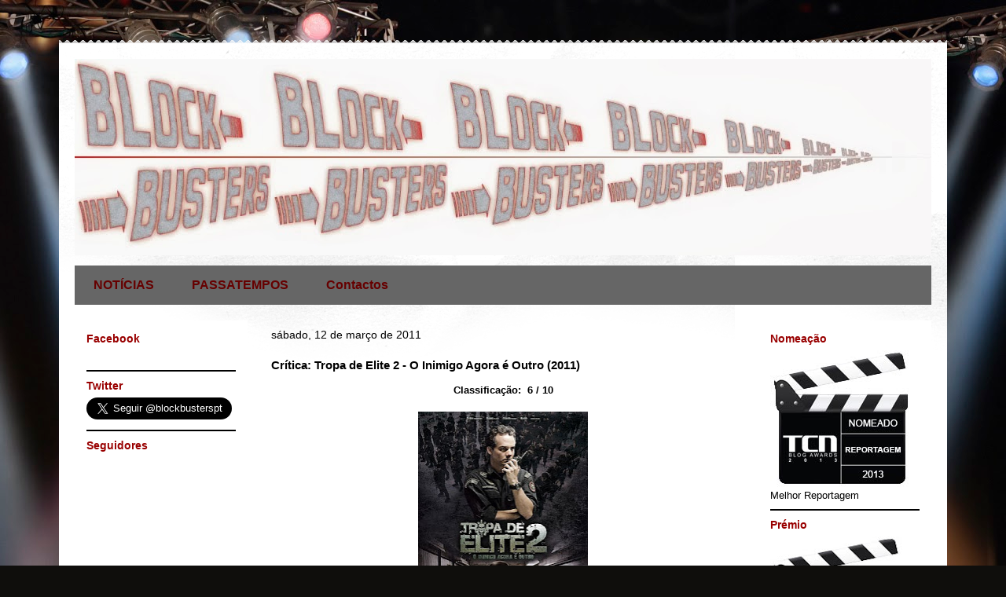

--- FILE ---
content_type: text/html; charset=UTF-8
request_url: http://blockbusters-pt.blogspot.com/2011/03/critica-tropa-de-elite-2-o-inimigo.html
body_size: 14646
content:
<!DOCTYPE html>
<html class='v2' dir='ltr' lang='pt-PT'>
<head>
<link href='https://www.blogger.com/static/v1/widgets/335934321-css_bundle_v2.css' rel='stylesheet' type='text/css'/>
<meta content='width=1100' name='viewport'/>
<meta content='text/html; charset=UTF-8' http-equiv='Content-Type'/>
<meta content='blogger' name='generator'/>
<link href='http://blockbusters-pt.blogspot.com/favicon.ico' rel='icon' type='image/x-icon'/>
<link href='http://blockbusters-pt.blogspot.com/2011/03/critica-tropa-de-elite-2-o-inimigo.html' rel='canonical'/>
<link rel="alternate" type="application/atom+xml" title="BLOCKBUSTERS - Atom" href="http://blockbusters-pt.blogspot.com/feeds/posts/default" />
<link rel="alternate" type="application/rss+xml" title="BLOCKBUSTERS - RSS" href="http://blockbusters-pt.blogspot.com/feeds/posts/default?alt=rss" />
<link rel="service.post" type="application/atom+xml" title="BLOCKBUSTERS - Atom" href="https://www.blogger.com/feeds/7333332162902420229/posts/default" />

<link rel="alternate" type="application/atom+xml" title="BLOCKBUSTERS - Atom" href="http://blockbusters-pt.blogspot.com/feeds/3573191069599037836/comments/default" />
<!--Can't find substitution for tag [blog.ieCssRetrofitLinks]-->
<link href='https://blogger.googleusercontent.com/img/b/R29vZ2xl/AVvXsEiIo8tgZ3haWzljSQ1X6tWlGVY9j5B1xZFDaxAVs-8_R8YCg6S3XT6FHo2-yFts44Ao3I4jlBd52b55UUJ9jJpeTRsVUsdCi6TYaRnDB-_Zc_X_BPbZHkd9w_Hspy1hblJtqaq_jJkBcmCB/s320/tropa+de+elite+2+o+inimigo+agora+%25C3%25A9+outro+poster+cr%25C3%25ADtica.jpg' rel='image_src'/>
<meta content='http://blockbusters-pt.blogspot.com/2011/03/critica-tropa-de-elite-2-o-inimigo.html' property='og:url'/>
<meta content='Crítica: Tropa de Elite 2 - O Inimigo Agora é Outro (2011)' property='og:title'/>
<meta content='Classificação:  6 / 10﻿   ﻿Ao contrário do primeiro Tropa de Elite  este segundo filme não traz nada de novo nem nada de mais interessante c...' property='og:description'/>
<meta content='https://blogger.googleusercontent.com/img/b/R29vZ2xl/AVvXsEiIo8tgZ3haWzljSQ1X6tWlGVY9j5B1xZFDaxAVs-8_R8YCg6S3XT6FHo2-yFts44Ao3I4jlBd52b55UUJ9jJpeTRsVUsdCi6TYaRnDB-_Zc_X_BPbZHkd9w_Hspy1hblJtqaq_jJkBcmCB/w1200-h630-p-k-no-nu/tropa+de+elite+2+o+inimigo+agora+%25C3%25A9+outro+poster+cr%25C3%25ADtica.jpg' property='og:image'/>
<title>BLOCKBUSTERS: Crítica: Tropa de Elite 2 - O Inimigo Agora é Outro (2011)</title>
<style id='page-skin-1' type='text/css'><!--
/*
-----------------------------------------------
Blogger Template Style
Name:     Travel
Designer: Sookhee Lee
URL:      www.plyfly.net
----------------------------------------------- */
/* Content
----------------------------------------------- */
body {
font: normal normal 13px 'Trebuchet MS',Trebuchet,sans-serif;
color: #000000;
background: #0F0E0C url(//themes.googleusercontent.com/image?id=0BwVBOzw_-hbMYzRlNDFkM2QtMTZjMC00OGI0LWFhYTgtYTQ4MWVjYTFjNDI0) repeat-x fixed top center /* Credit: rami_ba (http://www.istockphoto.com/googleimages.php?id=5342639&platform=blogger) */;
}
html body .region-inner {
min-width: 0;
max-width: 100%;
width: auto;
}
a:link {
text-decoration:none;
color: #b9712c;
}
a:visited {
text-decoration:none;
color: #000000;
}
a:hover {
text-decoration:underline;
color: #004188;
}
.content-outer .content-cap-top {
height: 5px;
background: transparent url(http://www.blogblog.com/1kt/travel/bg_container.png) repeat-x scroll top center;
}
.content-outer {
margin: 0 auto;
padding-top: 20px;
}
.content-inner {
background: #ffffff url(http://www.blogblog.com/1kt/travel/bg_container.png) repeat-x scroll top left;
background-position: left -5px;
background-color: #ffffff;
padding: 20px;
}
.main-inner .date-outer {
margin-bottom: 2em;
}
/* Header
----------------------------------------------- */
.header-inner .Header .titlewrapper,
.header-inner .Header .descriptionwrapper {
padding-left: 10px;
padding-right: 10px;
}
.Header h1 {
font: normal normal 60px 'Trebuchet MS',Trebuchet,sans-serif;
color: #000000;
}
.Header h1 a {
color: #000000;
}
.Header .description {
color: #000000;
font-size: 130%;
}
/* Tabs
----------------------------------------------- */
.tabs-inner {
margin: 1em 0 0;
padding: 0;
}
.tabs-inner .section {
margin: 0;
}
.tabs-inner .widget ul {
padding: 0;
background: #666666 none repeat scroll top center;
}
.tabs-inner .widget li {
border: none;
}
.tabs-inner .widget li a {
display: inline-block;
padding: 1em 1.5em;
color: #660000;
font: normal bold 16px 'Trebuchet MS',Trebuchet,sans-serif;
}
.tabs-inner .widget li.selected a,
.tabs-inner .widget li a:hover {
position: relative;
z-index: 1;
background: #000000 none repeat scroll top center;
color: #ffffff;
}
/* Headings
----------------------------------------------- */
h2 {
font: normal bold 14px 'Trebuchet MS',Trebuchet,sans-serif;
color: #990000;
}
.main-inner h2.date-header {
font: normal normal 14px 'Trebuchet MS',Trebuchet,sans-serif;
color: #000000;
}
.footer-inner .widget h2,
.sidebar .widget h2 {
padding-bottom: .5em;
}
/* Main
----------------------------------------------- */
.main-inner {
padding: 20px 0;
}
.main-inner .column-center-inner {
padding: 10px 0;
}
.main-inner .column-center-inner .section {
margin: 0 10px;
}
.main-inner .column-right-inner {
margin-left: 20px;
}
.main-inner .fauxcolumn-right-outer .fauxcolumn-inner {
margin-left: 20px;
background: #ffffff none repeat scroll top left;
}
.main-inner .column-left-inner {
margin-right: 20px;
}
.main-inner .fauxcolumn-left-outer .fauxcolumn-inner {
margin-right: 20px;
background: #ffffff none repeat scroll top left;
}
.main-inner .column-left-inner,
.main-inner .column-right-inner {
padding: 15px 0;
}
/* Posts
----------------------------------------------- */
h3.post-title {
margin-top: 20px;
}
h3.post-title a {
font: normal bold 20px 'Trebuchet MS',Trebuchet,sans-serif;
color: #990000;
}
h3.post-title a:hover {
text-decoration: underline;
}
.main-inner .column-center-outer {
background: transparent none repeat scroll top left;
_background-image: none;
}
.post-body {
line-height: 1.4;
position: relative;
}
.post-header {
margin: 0 0 1em;
line-height: 1.6;
}
.post-footer {
margin: .5em 0;
line-height: 1.6;
}
#blog-pager {
font-size: 140%;
}
#comments {
background: #cccccc none repeat scroll top center;
padding: 15px;
}
#comments .comment-author {
padding-top: 1.5em;
}
#comments h4,
#comments .comment-author a,
#comments .comment-timestamp a {
color: #990000;
}
#comments .comment-author:first-child {
padding-top: 0;
border-top: none;
}
.avatar-image-container {
margin: .2em 0 0;
}
/* Comments
----------------------------------------------- */
#comments a {
color: #990000;
}
.comments .comments-content .icon.blog-author {
background-repeat: no-repeat;
background-image: url([data-uri]);
}
.comments .comments-content .loadmore a {
border-top: 1px solid #990000;
border-bottom: 1px solid #990000;
}
.comments .comment-thread.inline-thread {
background: transparent;
}
.comments .continue {
border-top: 2px solid #990000;
}
/* Widgets
----------------------------------------------- */
.sidebar .widget {
border-bottom: 2px solid #000000;
padding-bottom: 10px;
margin: 10px 0;
}
.sidebar .widget:first-child {
margin-top: 0;
}
.sidebar .widget:last-child {
border-bottom: none;
margin-bottom: 0;
padding-bottom: 0;
}
.footer-inner .widget,
.sidebar .widget {
font: normal normal 13px 'Trebuchet MS',Trebuchet,sans-serif;
color: #000000;
}
.sidebar .widget a:link {
color: #000000;
text-decoration: none;
}
.sidebar .widget a:visited {
color: #000000;
}
.sidebar .widget a:hover {
color: #000000;
text-decoration: underline;
}
.footer-inner .widget a:link {
color: #b9712c;
text-decoration: none;
}
.footer-inner .widget a:visited {
color: #000000;
}
.footer-inner .widget a:hover {
color: #b9712c;
text-decoration: underline;
}
.widget .zippy {
color: #000000;
}
.footer-inner {
background: transparent none repeat scroll top center;
}
/* Mobile
----------------------------------------------- */
body.mobile  {
background-size: 100% auto;
}
body.mobile .AdSense {
margin: 0 -10px;
}
.mobile .body-fauxcolumn-outer {
background: transparent none repeat scroll top left;
}
.mobile .footer-inner .widget a:link {
color: #000000;
text-decoration: none;
}
.mobile .footer-inner .widget a:visited {
color: #000000;
}
.mobile-post-outer a {
color: #990000;
}
.mobile-link-button {
background-color: #b9712c;
}
.mobile-link-button a:link, .mobile-link-button a:visited {
color: #ffffff;
}
.mobile-index-contents {
color: #000000;
}
.mobile .tabs-inner .PageList .widget-content {
background: #000000 none repeat scroll top center;
color: #ffffff;
}
.mobile .tabs-inner .PageList .widget-content .pagelist-arrow {
border-left: 1px solid #ffffff;
}

--></style>
<style id='template-skin-1' type='text/css'><!--
body {
min-width: 1130px;
}
.content-outer, .content-fauxcolumn-outer, .region-inner {
min-width: 1130px;
max-width: 1130px;
_width: 1130px;
}
.main-inner .columns {
padding-left: 240px;
padding-right: 240px;
}
.main-inner .fauxcolumn-center-outer {
left: 240px;
right: 240px;
/* IE6 does not respect left and right together */
_width: expression(this.parentNode.offsetWidth -
parseInt("240px") -
parseInt("240px") + 'px');
}
.main-inner .fauxcolumn-left-outer {
width: 240px;
}
.main-inner .fauxcolumn-right-outer {
width: 240px;
}
.main-inner .column-left-outer {
width: 240px;
right: 100%;
margin-left: -240px;
}
.main-inner .column-right-outer {
width: 240px;
margin-right: -240px;
}
#layout {
min-width: 0;
}
#layout .content-outer {
min-width: 0;
width: 800px;
}
#layout .region-inner {
min-width: 0;
width: auto;
}
body#layout div.add_widget {
padding: 8px;
}
body#layout div.add_widget a {
margin-left: 32px;
}
--></style>
<style>
    body {background-image:url(\/\/themes.googleusercontent.com\/image?id=0BwVBOzw_-hbMYzRlNDFkM2QtMTZjMC00OGI0LWFhYTgtYTQ4MWVjYTFjNDI0);}
    
@media (max-width: 200px) { body {background-image:url(\/\/themes.googleusercontent.com\/image?id=0BwVBOzw_-hbMYzRlNDFkM2QtMTZjMC00OGI0LWFhYTgtYTQ4MWVjYTFjNDI0&options=w200);}}
@media (max-width: 400px) and (min-width: 201px) { body {background-image:url(\/\/themes.googleusercontent.com\/image?id=0BwVBOzw_-hbMYzRlNDFkM2QtMTZjMC00OGI0LWFhYTgtYTQ4MWVjYTFjNDI0&options=w400);}}
@media (max-width: 800px) and (min-width: 401px) { body {background-image:url(\/\/themes.googleusercontent.com\/image?id=0BwVBOzw_-hbMYzRlNDFkM2QtMTZjMC00OGI0LWFhYTgtYTQ4MWVjYTFjNDI0&options=w800);}}
@media (max-width: 1200px) and (min-width: 801px) { body {background-image:url(\/\/themes.googleusercontent.com\/image?id=0BwVBOzw_-hbMYzRlNDFkM2QtMTZjMC00OGI0LWFhYTgtYTQ4MWVjYTFjNDI0&options=w1200);}}
/* Last tag covers anything over one higher than the previous max-size cap. */
@media (min-width: 1201px) { body {background-image:url(\/\/themes.googleusercontent.com\/image?id=0BwVBOzw_-hbMYzRlNDFkM2QtMTZjMC00OGI0LWFhYTgtYTQ4MWVjYTFjNDI0&options=w1600);}}
  </style>
<link href='https://www.blogger.com/dyn-css/authorization.css?targetBlogID=7333332162902420229&amp;zx=6ce8fe65-6217-4c01-9605-e5f22995672d' media='none' onload='if(media!=&#39;all&#39;)media=&#39;all&#39;' rel='stylesheet'/><noscript><link href='https://www.blogger.com/dyn-css/authorization.css?targetBlogID=7333332162902420229&amp;zx=6ce8fe65-6217-4c01-9605-e5f22995672d' rel='stylesheet'/></noscript>
<meta name='google-adsense-platform-account' content='ca-host-pub-1556223355139109'/>
<meta name='google-adsense-platform-domain' content='blogspot.com'/>

<!-- data-ad-client=ca-pub-8198144485793848 -->

</head>
<body class='loading variant-flight'>
<div class='navbar no-items section' id='navbar' name='Navbar'>
</div>
<div class='body-fauxcolumns'>
<div class='fauxcolumn-outer body-fauxcolumn-outer'>
<div class='cap-top'>
<div class='cap-left'></div>
<div class='cap-right'></div>
</div>
<div class='fauxborder-left'>
<div class='fauxborder-right'></div>
<div class='fauxcolumn-inner'>
</div>
</div>
<div class='cap-bottom'>
<div class='cap-left'></div>
<div class='cap-right'></div>
</div>
</div>
</div>
<div class='content'>
<div class='content-fauxcolumns'>
<div class='fauxcolumn-outer content-fauxcolumn-outer'>
<div class='cap-top'>
<div class='cap-left'></div>
<div class='cap-right'></div>
</div>
<div class='fauxborder-left'>
<div class='fauxborder-right'></div>
<div class='fauxcolumn-inner'>
</div>
</div>
<div class='cap-bottom'>
<div class='cap-left'></div>
<div class='cap-right'></div>
</div>
</div>
</div>
<div class='content-outer'>
<div class='content-cap-top cap-top'>
<div class='cap-left'></div>
<div class='cap-right'></div>
</div>
<div class='fauxborder-left content-fauxborder-left'>
<div class='fauxborder-right content-fauxborder-right'></div>
<div class='content-inner'>
<header>
<div class='header-outer'>
<div class='header-cap-top cap-top'>
<div class='cap-left'></div>
<div class='cap-right'></div>
</div>
<div class='fauxborder-left header-fauxborder-left'>
<div class='fauxborder-right header-fauxborder-right'></div>
<div class='region-inner header-inner'>
<div class='header section' id='header' name='Cabeçalho'><div class='widget Header' data-version='1' id='Header1'>
<div id='header-inner'>
<a href='http://blockbusters-pt.blogspot.com/' style='display: block'>
<img alt='BLOCKBUSTERS' height='250px; ' id='Header1_headerimg' src='https://blogger.googleusercontent.com/img/b/R29vZ2xl/AVvXsEiXhetNNfLfAz2iZPvpJPolz-sPMfp6cRqrKT7Pjnmt3JFEOkNfrTyI3Fk06eaOYvVzhb6iSj2odJ8U8KVmTJbr05cdBrYVWkeafU6ial693GYz87lufDnDy36Me2RbwVEkAP8KewHMekge/s1600/blocklogo---2.jpg' style='display: block' width='1090px; '/>
</a>
</div>
</div></div>
</div>
</div>
<div class='header-cap-bottom cap-bottom'>
<div class='cap-left'></div>
<div class='cap-right'></div>
</div>
</div>
</header>
<div class='tabs-outer'>
<div class='tabs-cap-top cap-top'>
<div class='cap-left'></div>
<div class='cap-right'></div>
</div>
<div class='fauxborder-left tabs-fauxborder-left'>
<div class='fauxborder-right tabs-fauxborder-right'></div>
<div class='region-inner tabs-inner'>
<div class='tabs section' id='crosscol' name='Entre colunas'><div class='widget PageList' data-version='1' id='PageList1'>
<h2>Páginas</h2>
<div class='widget-content'>
<ul>
<li>
<a href='http://blockbusters-pt.blogspot.com/'>NOTÍCIAS</a>
</li>
<li>
<a href='http://blockbusters-pt.blogspot.com/p/passatempos.html'>PASSATEMPOS</a>
</li>
<li>
<a href='http://blockbusters-pt.blogspot.com/p/contactos.html'>Contactos</a>
</li>
</ul>
<div class='clear'></div>
</div>
</div></div>
<div class='tabs no-items section' id='crosscol-overflow' name='Cross-Column 2'></div>
</div>
</div>
<div class='tabs-cap-bottom cap-bottom'>
<div class='cap-left'></div>
<div class='cap-right'></div>
</div>
</div>
<div class='main-outer'>
<div class='main-cap-top cap-top'>
<div class='cap-left'></div>
<div class='cap-right'></div>
</div>
<div class='fauxborder-left main-fauxborder-left'>
<div class='fauxborder-right main-fauxborder-right'></div>
<div class='region-inner main-inner'>
<div class='columns fauxcolumns'>
<div class='fauxcolumn-outer fauxcolumn-center-outer'>
<div class='cap-top'>
<div class='cap-left'></div>
<div class='cap-right'></div>
</div>
<div class='fauxborder-left'>
<div class='fauxborder-right'></div>
<div class='fauxcolumn-inner'>
</div>
</div>
<div class='cap-bottom'>
<div class='cap-left'></div>
<div class='cap-right'></div>
</div>
</div>
<div class='fauxcolumn-outer fauxcolumn-left-outer'>
<div class='cap-top'>
<div class='cap-left'></div>
<div class='cap-right'></div>
</div>
<div class='fauxborder-left'>
<div class='fauxborder-right'></div>
<div class='fauxcolumn-inner'>
</div>
</div>
<div class='cap-bottom'>
<div class='cap-left'></div>
<div class='cap-right'></div>
</div>
</div>
<div class='fauxcolumn-outer fauxcolumn-right-outer'>
<div class='cap-top'>
<div class='cap-left'></div>
<div class='cap-right'></div>
</div>
<div class='fauxborder-left'>
<div class='fauxborder-right'></div>
<div class='fauxcolumn-inner'>
</div>
</div>
<div class='cap-bottom'>
<div class='cap-left'></div>
<div class='cap-right'></div>
</div>
</div>
<!-- corrects IE6 width calculation -->
<div class='columns-inner'>
<div class='column-center-outer'>
<div class='column-center-inner'>
<div class='main section' id='main' name='Principal'><div class='widget Blog' data-version='1' id='Blog1'>
<div class='blog-posts hfeed'>

          <div class="date-outer">
        
<h2 class='date-header'><span>sábado, 12 de março de 2011</span></h2>

          <div class="date-posts">
        
<div class='post-outer'>
<div class='post hentry uncustomized-post-template' itemprop='blogPost' itemscope='itemscope' itemtype='http://schema.org/BlogPosting'>
<meta content='https://blogger.googleusercontent.com/img/b/R29vZ2xl/AVvXsEiIo8tgZ3haWzljSQ1X6tWlGVY9j5B1xZFDaxAVs-8_R8YCg6S3XT6FHo2-yFts44Ao3I4jlBd52b55UUJ9jJpeTRsVUsdCi6TYaRnDB-_Zc_X_BPbZHkd9w_Hspy1hblJtqaq_jJkBcmCB/s320/tropa+de+elite+2+o+inimigo+agora+%25C3%25A9+outro+poster+cr%25C3%25ADtica.jpg' itemprop='image_url'/>
<meta content='7333332162902420229' itemprop='blogId'/>
<meta content='3573191069599037836' itemprop='postId'/>
<a name='3573191069599037836'></a>
<h3 class='post-title entry-title' itemprop='name'>
Crítica: Tropa de Elite 2 - O Inimigo Agora é Outro (2011)
</h3>
<div class='post-header'>
<div class='post-header-line-1'></div>
</div>
<div class='post-body entry-content' id='post-body-3573191069599037836' itemprop='description articleBody'>
<div align="center"><strong>Classificação:&nbsp; 6 / 10&#65279;</strong></div><div align="center"><br />
</div><div class="separator" style="clear: both; text-align: center;"><img border="0" height="320" q6="true" src="https://blogger.googleusercontent.com/img/b/R29vZ2xl/AVvXsEiIo8tgZ3haWzljSQ1X6tWlGVY9j5B1xZFDaxAVs-8_R8YCg6S3XT6FHo2-yFts44Ao3I4jlBd52b55UUJ9jJpeTRsVUsdCi6TYaRnDB-_Zc_X_BPbZHkd9w_Hspy1hblJtqaq_jJkBcmCB/s320/tropa+de+elite+2+o+inimigo+agora+%25C3%25A9+outro+poster+cr%25C3%25ADtica.jpg" width="216" /></div><div class="separator" style="clear: both; text-align: center;"><br />
</div><div class="separator" style="clear: both; text-align: justify;">&#65279;Ao contrário do primeiro <strong>Tropa de Elite</strong> este segundo filme não traz nada de novo nem nada de mais interessante como o primeiro, sendo um filme razoável.</div><div class="separator" style="clear: both; text-align: justify;"><br />
</div><div class="separator" style="clear: both; text-align: justify;">Trata-se de uma história continuada do primeiro filme, não se destacando por isso como um filme que, apesar de ser o 2º, poderia ser um filme por si só independente, mas não é isso que acontece, e ao contrário do primeiro <strong>não traz nada de mais surpreendente</strong> ou algo que não estamos habituados a ver, tornando-se mais num thriller policial/político do que um filme de acção e tensão fortes como poderia ter sido.</div><div class="separator" style="clear: both; text-align: justify;"><br />
</div><div class="separator" style="clear: both; text-align: justify;">Apesar da minha desilusão num geral ao ver este filme, continua a ser uma película bem feita, com um argumento bem escrito e continua também a mostrar com bastante rigor e verdade&nbsp;a realidade daquele mundo.</div><div class="separator" style="clear: both; text-align: justify;"><br />
</div><div class="separator" style="clear: both; text-align: center;"><strong>O Melhor:</strong> Fotografia e Wagner Moura.</div><div class="separator" style="clear: both; text-align: center;"><br />
</div><div class="separator" style="clear: both; text-align: center;"><strong>O Pior:</strong> Não trazer nada de novo ou especial, tornando-se num filme banal.&#65279;</div>
<div style='clear: both;'></div>
</div>
<div class='post-footer'>
<div class='post-footer-line post-footer-line-1'>
<span class='post-author vcard'>
Publicada por
<span class='fn' itemprop='author' itemscope='itemscope' itemtype='http://schema.org/Person'>
<meta content='https://www.blogger.com/profile/17287146283493928272' itemprop='url'/>
<a class='g-profile' href='https://www.blogger.com/profile/17287146283493928272' rel='author' title='author profile'>
<span itemprop='name'>Unknown</span>
</a>
</span>
</span>
<span class='post-timestamp'>
à(s)
<meta content='http://blockbusters-pt.blogspot.com/2011/03/critica-tropa-de-elite-2-o-inimigo.html' itemprop='url'/>
<a class='timestamp-link' href='http://blockbusters-pt.blogspot.com/2011/03/critica-tropa-de-elite-2-o-inimigo.html' rel='bookmark' title='permanent link'><abbr class='published' itemprop='datePublished' title='2011-03-12T03:17:00-08:00'>03:17</abbr></a>
</span>
<span class='post-comment-link'>
</span>
<span class='post-icons'>
<span class='item-control blog-admin pid-1446410565'>
<a href='https://www.blogger.com/post-edit.g?blogID=7333332162902420229&postID=3573191069599037836&from=pencil' title='Editar mensagem'>
<img alt='' class='icon-action' height='18' src='https://resources.blogblog.com/img/icon18_edit_allbkg.gif' width='18'/>
</a>
</span>
</span>
<div class='post-share-buttons goog-inline-block'>
<a class='goog-inline-block share-button sb-email' href='https://www.blogger.com/share-post.g?blogID=7333332162902420229&postID=3573191069599037836&target=email' target='_blank' title='Enviar a mensagem por email'><span class='share-button-link-text'>Enviar a mensagem por email</span></a><a class='goog-inline-block share-button sb-blog' href='https://www.blogger.com/share-post.g?blogID=7333332162902420229&postID=3573191069599037836&target=blog' onclick='window.open(this.href, "_blank", "height=270,width=475"); return false;' target='_blank' title='Dê a sua opinião!'><span class='share-button-link-text'>Dê a sua opinião!</span></a><a class='goog-inline-block share-button sb-twitter' href='https://www.blogger.com/share-post.g?blogID=7333332162902420229&postID=3573191069599037836&target=twitter' target='_blank' title='Partilhar no X'><span class='share-button-link-text'>Partilhar no X</span></a><a class='goog-inline-block share-button sb-facebook' href='https://www.blogger.com/share-post.g?blogID=7333332162902420229&postID=3573191069599037836&target=facebook' onclick='window.open(this.href, "_blank", "height=430,width=640"); return false;' target='_blank' title='Partilhar no Facebook'><span class='share-button-link-text'>Partilhar no Facebook</span></a><a class='goog-inline-block share-button sb-pinterest' href='https://www.blogger.com/share-post.g?blogID=7333332162902420229&postID=3573191069599037836&target=pinterest' target='_blank' title='Partilhar no Pinterest'><span class='share-button-link-text'>Partilhar no Pinterest</span></a>
</div>
</div>
<div class='post-footer-line post-footer-line-2'>
<span class='post-labels'>
Etiquetas:
<a href='http://blockbusters-pt.blogspot.com/search/label/Cr%C3%ADticas' rel='tag'>Críticas</a>
</span>
</div>
<div class='post-footer-line post-footer-line-3'>
<span class='post-location'>
</span>
</div>
</div>
</div>
<div class='comments' id='comments'>
<a name='comments'></a>
<h4>Sem comentários:</h4>
<div id='Blog1_comments-block-wrapper'>
<dl class='avatar-comment-indent' id='comments-block'>
</dl>
</div>
<p class='comment-footer'>
<div class='comment-form'>
<a name='comment-form'></a>
<h4 id='comment-post-message'>Enviar um comentário</h4>
<p>
</p>
<a href='https://www.blogger.com/comment/frame/7333332162902420229?po=3573191069599037836&hl=pt-PT&saa=85391&origin=http://blockbusters-pt.blogspot.com' id='comment-editor-src'></a>
<iframe allowtransparency='true' class='blogger-iframe-colorize blogger-comment-from-post' frameborder='0' height='410px' id='comment-editor' name='comment-editor' src='' width='100%'></iframe>
<script src='https://www.blogger.com/static/v1/jsbin/2830521187-comment_from_post_iframe.js' type='text/javascript'></script>
<script type='text/javascript'>
      BLOG_CMT_createIframe('https://www.blogger.com/rpc_relay.html');
    </script>
</div>
</p>
</div>
</div>
<div class='inline-ad'>
<script type="text/javascript"><!--
google_ad_client="pub-8198144485793848";
google_ad_host="pub-1556223355139109";
google_ad_width=300;
google_ad_height=250;
google_ad_format="300x250_as";
google_ad_type="text_image";
google_ad_host_channel="0001";
google_color_border="FCFBF5";
google_color_bg="FCFBF5";
google_color_link="D52A33";
google_color_url="908D6A";
google_color_text="333333";
//--></script>
<script type="text/javascript"
  src="http://pagead2.googlesyndication.com/pagead/show_ads.js">
</script>
</div>

        </div></div>
      
</div>
<div class='blog-pager' id='blog-pager'>
<span id='blog-pager-newer-link'>
<a class='blog-pager-newer-link' href='http://blockbusters-pt.blogspot.com/2011/03/novo-poster-para-velocidade-furiosa-5.html' id='Blog1_blog-pager-newer-link' title='Mensagem mais recente'>Mensagem mais recente</a>
</span>
<span id='blog-pager-older-link'>
<a class='blog-pager-older-link' href='http://blockbusters-pt.blogspot.com/2011/03/1-poster-para-conan.html' id='Blog1_blog-pager-older-link' title='Mensagem antiga'>Mensagem antiga</a>
</span>
<a class='home-link' href='http://blockbusters-pt.blogspot.com/'>Página inicial</a>
</div>
<div class='clear'></div>
<div class='post-feeds'>
<div class='feed-links'>
Subscrever:
<a class='feed-link' href='http://blockbusters-pt.blogspot.com/feeds/3573191069599037836/comments/default' target='_blank' type='application/atom+xml'>Enviar feedback (Atom)</a>
</div>
</div>
</div></div>
</div>
</div>
<div class='column-left-outer'>
<div class='column-left-inner'>
<aside>
<div class='sidebar section' id='sidebar-left-1'><div class='widget HTML' data-version='1' id='HTML1'>
<h2 class='title'>Facebook</h2>
<div class='widget-content'>
<div id="fb-root"></div>
<script>(function(d, s, id) {
  var js, fjs = d.getElementsByTagName(s)[0];
  if (d.getElementById(id)) {return;}
  js = d.createElement(s); js.id = id;
  js.src = "//connect.facebook.net/pt_PT/all.js#xfbml=1";
  fjs.parentNode.insertBefore(js, fjs);
}(document, 'script', 'facebook-jssdk'));</script>
<div class="fb-like-box" data-href="http://www.facebook.com/pages/Blockbusters/196284640450460" data-width="120" data-show-faces="true" data-stream="false" data-header="true"></div>
</div>
<div class='clear'></div>
</div><div class='widget HTML' data-version='1' id='HTML2'>
<h2 class='title'>Twitter</h2>
<div class='widget-content'>
<a href="https://twitter.com/blockbusterspt" class="twitter-follow-button" data-show-count="false" data-lang="pt" data-size="large">Seguir @blockbusterspt</a>
<script>!function(d,s,id){var js,fjs=d.getElementsByTagName(s)[0],p=/^http:/.test(d.location)?'http':'https';if(!d.getElementById(id)){js=d.createElement(s);js.id=id;js.src=p+'://platform.twitter.com/widgets.js';fjs.parentNode.insertBefore(js,fjs);}}(document, 'script', 'twitter-wjs');</script>
</div>
<div class='clear'></div>
</div><div class='widget Followers' data-version='1' id='Followers1'>
<h2 class='title'>Seguidores</h2>
<div class='widget-content'>
<div id='Followers1-wrapper'>
<div style='margin-right:2px;'>
<div><script type="text/javascript" src="https://apis.google.com/js/platform.js"></script>
<div id="followers-iframe-container"></div>
<script type="text/javascript">
    window.followersIframe = null;
    function followersIframeOpen(url) {
      gapi.load("gapi.iframes", function() {
        if (gapi.iframes && gapi.iframes.getContext) {
          window.followersIframe = gapi.iframes.getContext().openChild({
            url: url,
            where: document.getElementById("followers-iframe-container"),
            messageHandlersFilter: gapi.iframes.CROSS_ORIGIN_IFRAMES_FILTER,
            messageHandlers: {
              '_ready': function(obj) {
                window.followersIframe.getIframeEl().height = obj.height;
              },
              'reset': function() {
                window.followersIframe.close();
                followersIframeOpen("https://www.blogger.com/followers/frame/7333332162902420229?colors\x3dCgt0cmFuc3BhcmVudBILdHJhbnNwYXJlbnQaByMwMDAwMDAiByNiOTcxMmMqByNmZmZmZmYyByM5OTAwMDA6ByMwMDAwMDBCByNiOTcxMmNKByMwMDAwMDBSByNiOTcxMmNaC3RyYW5zcGFyZW50\x26pageSize\x3d21\x26hl\x3dpt-PT\x26origin\x3dhttp://blockbusters-pt.blogspot.com");
              },
              'open': function(url) {
                window.followersIframe.close();
                followersIframeOpen(url);
              }
            }
          });
        }
      });
    }
    followersIframeOpen("https://www.blogger.com/followers/frame/7333332162902420229?colors\x3dCgt0cmFuc3BhcmVudBILdHJhbnNwYXJlbnQaByMwMDAwMDAiByNiOTcxMmMqByNmZmZmZmYyByM5OTAwMDA6ByMwMDAwMDBCByNiOTcxMmNKByMwMDAwMDBSByNiOTcxMmNaC3RyYW5zcGFyZW50\x26pageSize\x3d21\x26hl\x3dpt-PT\x26origin\x3dhttp://blockbusters-pt.blogspot.com");
  </script></div>
</div>
</div>
<div class='clear'></div>
</div>
</div><div class='widget Label' data-version='1' id='Label1'>
<h2>Categorias</h2>
<div class='widget-content cloud-label-widget-content'>
<span class='label-size label-size-1'>
<a dir='ltr' href='http://blockbusters-pt.blogspot.com/search/label/Artigos'>Artigos</a>
</span>
<span class='label-size label-size-4'>
<a dir='ltr' href='http://blockbusters-pt.blogspot.com/search/label/Cr%C3%ADticas'>Críticas</a>
</span>
<span class='label-size label-size-2'>
<a dir='ltr' href='http://blockbusters-pt.blogspot.com/search/label/Entrevistas'>Entrevistas</a>
</span>
<span class='label-size label-size-5'>
<a dir='ltr' href='http://blockbusters-pt.blogspot.com/search/label/Not%C3%ADcias'>Notícias</a>
</span>
<span class='label-size label-size-2'>
<a dir='ltr' href='http://blockbusters-pt.blogspot.com/search/label/O%20Colaborador%20Cin%C3%A9filo'>O Colaborador Cinéfilo</a>
</span>
<span class='label-size label-size-2'>
<a dir='ltr' href='http://blockbusters-pt.blogspot.com/search/label/O%20Produtor%20Sou%20Eu'>O Produtor Sou Eu</a>
</span>
<span class='label-size label-size-3'>
<a dir='ltr' href='http://blockbusters-pt.blogspot.com/search/label/Olimp%C3%ADadas%20dos%20%C3%93scares'>Olimpíadas dos Óscares</a>
</span>
<span class='label-size label-size-1'>
<a dir='ltr' href='http://blockbusters-pt.blogspot.com/search/label/%C3%93scares'>Óscares</a>
</span>
<span class='label-size label-size-5'>
<a dir='ltr' href='http://blockbusters-pt.blogspot.com/search/label/Posters'>Posters</a>
</span>
<span class='label-size label-size-4'>
<a dir='ltr' href='http://blockbusters-pt.blogspot.com/search/label/TOP%2010%20BD'>TOP 10 BD</a>
</span>
<span class='label-size label-size-5'>
<a dir='ltr' href='http://blockbusters-pt.blogspot.com/search/label/Trailers'>Trailers</a>
</span>
<span class='label-size label-size-3'>
<a dir='ltr' href='http://blockbusters-pt.blogspot.com/search/label/V%C3%ADdeos'>Vídeos</a>
</span>
<div class='clear'></div>
</div>
</div><div class='widget PopularPosts' data-version='1' id='PopularPosts1'>
<h2>Mensagens Mais Lidas:</h2>
<div class='widget-content popular-posts'>
<ul>
<li>
<div class='item-content'>
<div class='item-thumbnail'>
<a href='http://blockbusters-pt.blogspot.com/2010/10/avatar-2-e-3-noticias.html' target='_blank'>
<img alt='' border='0' src='https://blogger.googleusercontent.com/img/b/R29vZ2xl/AVvXsEiVnFlmoFYLRFInl77ovunNBoKpl8oNQnJ7SPI2CUz1uXFQEeKRUhQkMDAttP291Jg4hIFEm7j_iD-zAj4C-7qBCGrzg1qSWEEKY5geK2vfbg8x-s8QnOAgQuScySyvmAMm8UIWMPyfa8Sc/w72-h72-p-k-no-nu/avatar-movie-1.jpeg'/>
</a>
</div>
<div class='item-title'><a href='http://blockbusters-pt.blogspot.com/2010/10/avatar-2-e-3-noticias.html'>Avatar 2 e 3: Notícias</a></div>
<div class='item-snippet'>O realizador James Cameron  do filme Avatar , o filme mais lucrativo de sempre, disse numa recente entrevista que planeia filmar as duas seq...</div>
</div>
<div style='clear: both;'></div>
</li>
<li>
<div class='item-content'>
<div class='item-thumbnail'>
<a href='http://blockbusters-pt.blogspot.com/2013/06/o-hobbit-parte-2-primeiro-poster-e.html' target='_blank'>
<img alt='' border='0' src='https://lh3.googleusercontent.com/blogger_img_proxy/AEn0k_uUpdxrSgbgdG3ObI9sHnrLwo-nkQ6gNmTTr9Qq0ZVRTFRFhijGfjwfQZLh5wF-Sc2nw6fwPmtI1KGGgjFERRvmfolkk4H8_VxDcENrAqaYchvstg=w72-h72-n-k-no-nu'/>
</a>
</div>
<div class='item-title'><a href='http://blockbusters-pt.blogspot.com/2013/06/o-hobbit-parte-2-primeiro-poster-e.html'>O Hobbit - Parte 2: Primeiro Poster e Trailer</a></div>
<div class='item-snippet'> A aguardada continuação das aventuras de &#39; O Hobbit &#39; estreia em Portugal no dia 13 de Dezembro  de 2013, sendo que já podes ver aq...</div>
</div>
<div style='clear: both;'></div>
</li>
<li>
<div class='item-content'>
<div class='item-thumbnail'>
<a href='http://blockbusters-pt.blogspot.com/2010/10/disney-ira-distribuir-homem-de-ferro-3.html' target='_blank'>
<img alt='' border='0' src='https://blogger.googleusercontent.com/img/b/R29vZ2xl/AVvXsEi55bWk09BZnLiHCImi5S4RqS5NDzKRDVCXvirD_-GcF-EY9LpAP0Pkxn1qdXJ1lt1_2mLs9F901HSMLbFwReaHdXt4_Fq6qZlQFDjL5kC2x_rkQ5LkaNbmzzVPdXudQXO1z22sxRoc0NLH/w72-h72-p-k-no-nu/avengers01-thumb-400x400-26254.jpg'/>
</a>
</div>
<div class='item-title'><a href='http://blockbusters-pt.blogspot.com/2010/10/disney-ira-distribuir-homem-de-ferro-3.html'>Disney irá distribuir Homem de Ferro 3 e The Avengers</a></div>
<div class='item-snippet'>Após a Disney  ter comprado no mês passado a Marvel Entertainment  por 4 biliões de dólares, sabe-se agora que será certo que a Disney irá p...</div>
</div>
<div style='clear: both;'></div>
</li>
</ul>
<div class='clear'></div>
</div>
</div><div class='widget TextList' data-version='1' id='TextList2'>
<h2>Os 10 Filmes Mais Lucrativos de Sempre:</h2>
<div class='widget-content'>
<ul>
<li>1) Avatar (2009)</li>
<li>2) Titanic (1997)</li>
<li>3) O Senhor dos Anéis: O Regresso do Rei (2003)</li>
<li>4) Piratas das Caraíbas: O Cofre do Homem Morto (2006)</li>
<li>5) Toy Story 3 (2010)</li>
<li>6) Alice no País das Maravilhas (2010)</li>
<li>7) O Cavaleiro das Trevas (2008)</li>
<li>8) Harry Potter e a Pedra Filosofal (2001)</li>
<li>9) Piratas das Caraíbas: Nos Confins do Mundo (2007)</li>
<li>10) Harry Potter e os Talismãs da Morte: Parte 1 (2010)</li>
</ul>
<div class='clear'></div>
</div>
</div></div>
</aside>
</div>
</div>
<div class='column-right-outer'>
<div class='column-right-inner'>
<aside>
<div class='sidebar section' id='sidebar-right-1'><div class='widget Image' data-version='1' id='Image3'>
<h2>Nomeação</h2>
<div class='widget-content'>
<a href='http://cinemanotebook.blogspot.pt/2013/10/tcn-2013-nomeados-reportagem.html'>
<img alt='Nomeação' height='174' id='Image3_img' src='https://blogger.googleusercontent.com/img/b/R29vZ2xl/AVvXsEiGQWXqHwIV0cYWcOug9QGW6DT2IZxil92sx7h39Of2Cu-BGgIMTVfSZI3_XWF47qv1opg55OFhh8fO6zDwo95JWOu3z4blxBlWFUtGwVaKsYxljR86oBu8JRxYjZWKq2YaFSMOzbwk_eNW/s1600/nomrep.jpg' width='180'/>
</a>
<br/>
<span class='caption'>Melhor Reportagem</span>
</div>
<div class='clear'></div>
</div><div class='widget Image' data-version='1' id='Image2'>
<h2>Prémio</h2>
<div class='widget-content'>
<a href='http://cinemanotebook.blogspot.com/2012/01/resultados-tcn-2011-melhor-novo-blogue.html'>
<img alt='Prémio' height='164' id='Image2_img' src='https://blogger.googleusercontent.com/img/b/R29vZ2xl/AVvXsEiwTthut-MiryqxTjTurUPI0FTO-K3ca557-xWd_txKV9U4zPHAqDxUEoVNImALIiYk03vFdLGnLnM0y9VAn9w_cTuubrCI2ACXnGCfiXxzK-ndBkTs4EQdPegSbuf1bwBjKP5NMBs3FCgH/s170/bannernovo.jpg' width='170'/>
</a>
<br/>
<span class='caption'>Novo Blogue</span>
</div>
<div class='clear'></div>
</div><div class='widget Image' data-version='1' id='Image1'>
<h2>Prémio</h2>
<div class='widget-content'>
<a href='http://cinematograficamentefalando.blogs.sapo.pt/639449.html'>
<img alt='Prémio' height='100' id='Image1_img' src='https://blogger.googleusercontent.com/img/b/R29vZ2xl/AVvXsEg6_Btjn2Mh4Tx3pzrj9RxThlnnAkik79Zyv2e9fvnC_flYGdgLjEUIo3irisZwY0yM4E_mfWCVT2bx0Y6wEOePi50fxqql4ePdVwEItHAq4ysbmKbX_hZm-eJzCkEfyxw93jyQmkxI6f6c/s170/Cinebloggers+Awards+4%25C2%25AA+edi%25C3%25A7%25C3%25A3o.jpeg' width='128'/>
</a>
<br/>
<span class='caption'>Blog Revelação</span>
</div>
<div class='clear'></div>
</div><div class='widget TextList' data-version='1' id='TextList1'>
<h2>Classificação Críticas</h2>
<div class='widget-content'>
<ul>
<li>10 - Excelente</li>
<li>9 - Muito Bom</li>
<li>8 - Bom</li>
<li>7 - Interessante</li>
<li>6 - Razoável</li>
<li>5 - Medíocre</li>
<li>4 - Fraco</li>
<li>3 - Mau</li>
<li>2 - Muito Mau</li>
<li>1 - Péssimo</li>
</ul>
<div class='clear'></div>
</div>
</div><div class='widget BlogArchive' data-version='1' id='BlogArchive1'>
<h2>Arquivo</h2>
<div class='widget-content'>
<div id='ArchiveList'>
<div id='BlogArchive1_ArchiveList'>
<ul class='hierarchy'>
<li class='archivedate collapsed'>
<a class='toggle' href='javascript:void(0)'>
<span class='zippy'>

        &#9658;&#160;
      
</span>
</a>
<a class='post-count-link' href='http://blockbusters-pt.blogspot.com/2015/'>
2015
</a>
<span class='post-count' dir='ltr'>(3)</span>
<ul class='hierarchy'>
<li class='archivedate collapsed'>
<a class='post-count-link' href='http://blockbusters-pt.blogspot.com/2015/07/'>
julho
</a>
<span class='post-count' dir='ltr'>(2)</span>
</li>
</ul>
<ul class='hierarchy'>
<li class='archivedate collapsed'>
<a class='post-count-link' href='http://blockbusters-pt.blogspot.com/2015/05/'>
maio
</a>
<span class='post-count' dir='ltr'>(1)</span>
</li>
</ul>
</li>
</ul>
<ul class='hierarchy'>
<li class='archivedate collapsed'>
<a class='toggle' href='javascript:void(0)'>
<span class='zippy'>

        &#9658;&#160;
      
</span>
</a>
<a class='post-count-link' href='http://blockbusters-pt.blogspot.com/2014/'>
2014
</a>
<span class='post-count' dir='ltr'>(9)</span>
<ul class='hierarchy'>
<li class='archivedate collapsed'>
<a class='post-count-link' href='http://blockbusters-pt.blogspot.com/2014/05/'>
maio
</a>
<span class='post-count' dir='ltr'>(2)</span>
</li>
</ul>
<ul class='hierarchy'>
<li class='archivedate collapsed'>
<a class='post-count-link' href='http://blockbusters-pt.blogspot.com/2014/04/'>
abril
</a>
<span class='post-count' dir='ltr'>(1)</span>
</li>
</ul>
<ul class='hierarchy'>
<li class='archivedate collapsed'>
<a class='post-count-link' href='http://blockbusters-pt.blogspot.com/2014/02/'>
fevereiro
</a>
<span class='post-count' dir='ltr'>(3)</span>
</li>
</ul>
<ul class='hierarchy'>
<li class='archivedate collapsed'>
<a class='post-count-link' href='http://blockbusters-pt.blogspot.com/2014/01/'>
janeiro
</a>
<span class='post-count' dir='ltr'>(3)</span>
</li>
</ul>
</li>
</ul>
<ul class='hierarchy'>
<li class='archivedate collapsed'>
<a class='toggle' href='javascript:void(0)'>
<span class='zippy'>

        &#9658;&#160;
      
</span>
</a>
<a class='post-count-link' href='http://blockbusters-pt.blogspot.com/2013/'>
2013
</a>
<span class='post-count' dir='ltr'>(38)</span>
<ul class='hierarchy'>
<li class='archivedate collapsed'>
<a class='post-count-link' href='http://blockbusters-pt.blogspot.com/2013/11/'>
novembro
</a>
<span class='post-count' dir='ltr'>(2)</span>
</li>
</ul>
<ul class='hierarchy'>
<li class='archivedate collapsed'>
<a class='post-count-link' href='http://blockbusters-pt.blogspot.com/2013/10/'>
outubro
</a>
<span class='post-count' dir='ltr'>(17)</span>
</li>
</ul>
<ul class='hierarchy'>
<li class='archivedate collapsed'>
<a class='post-count-link' href='http://blockbusters-pt.blogspot.com/2013/09/'>
setembro
</a>
<span class='post-count' dir='ltr'>(2)</span>
</li>
</ul>
<ul class='hierarchy'>
<li class='archivedate collapsed'>
<a class='post-count-link' href='http://blockbusters-pt.blogspot.com/2013/08/'>
agosto
</a>
<span class='post-count' dir='ltr'>(2)</span>
</li>
</ul>
<ul class='hierarchy'>
<li class='archivedate collapsed'>
<a class='post-count-link' href='http://blockbusters-pt.blogspot.com/2013/07/'>
julho
</a>
<span class='post-count' dir='ltr'>(2)</span>
</li>
</ul>
<ul class='hierarchy'>
<li class='archivedate collapsed'>
<a class='post-count-link' href='http://blockbusters-pt.blogspot.com/2013/06/'>
junho
</a>
<span class='post-count' dir='ltr'>(1)</span>
</li>
</ul>
<ul class='hierarchy'>
<li class='archivedate collapsed'>
<a class='post-count-link' href='http://blockbusters-pt.blogspot.com/2013/05/'>
maio
</a>
<span class='post-count' dir='ltr'>(1)</span>
</li>
</ul>
<ul class='hierarchy'>
<li class='archivedate collapsed'>
<a class='post-count-link' href='http://blockbusters-pt.blogspot.com/2013/04/'>
abril
</a>
<span class='post-count' dir='ltr'>(1)</span>
</li>
</ul>
<ul class='hierarchy'>
<li class='archivedate collapsed'>
<a class='post-count-link' href='http://blockbusters-pt.blogspot.com/2013/03/'>
março
</a>
<span class='post-count' dir='ltr'>(1)</span>
</li>
</ul>
<ul class='hierarchy'>
<li class='archivedate collapsed'>
<a class='post-count-link' href='http://blockbusters-pt.blogspot.com/2013/02/'>
fevereiro
</a>
<span class='post-count' dir='ltr'>(6)</span>
</li>
</ul>
<ul class='hierarchy'>
<li class='archivedate collapsed'>
<a class='post-count-link' href='http://blockbusters-pt.blogspot.com/2013/01/'>
janeiro
</a>
<span class='post-count' dir='ltr'>(3)</span>
</li>
</ul>
</li>
</ul>
<ul class='hierarchy'>
<li class='archivedate collapsed'>
<a class='toggle' href='javascript:void(0)'>
<span class='zippy'>

        &#9658;&#160;
      
</span>
</a>
<a class='post-count-link' href='http://blockbusters-pt.blogspot.com/2012/'>
2012
</a>
<span class='post-count' dir='ltr'>(112)</span>
<ul class='hierarchy'>
<li class='archivedate collapsed'>
<a class='post-count-link' href='http://blockbusters-pt.blogspot.com/2012/12/'>
dezembro
</a>
<span class='post-count' dir='ltr'>(12)</span>
</li>
</ul>
<ul class='hierarchy'>
<li class='archivedate collapsed'>
<a class='post-count-link' href='http://blockbusters-pt.blogspot.com/2012/11/'>
novembro
</a>
<span class='post-count' dir='ltr'>(7)</span>
</li>
</ul>
<ul class='hierarchy'>
<li class='archivedate collapsed'>
<a class='post-count-link' href='http://blockbusters-pt.blogspot.com/2012/10/'>
outubro
</a>
<span class='post-count' dir='ltr'>(6)</span>
</li>
</ul>
<ul class='hierarchy'>
<li class='archivedate collapsed'>
<a class='post-count-link' href='http://blockbusters-pt.blogspot.com/2012/09/'>
setembro
</a>
<span class='post-count' dir='ltr'>(1)</span>
</li>
</ul>
<ul class='hierarchy'>
<li class='archivedate collapsed'>
<a class='post-count-link' href='http://blockbusters-pt.blogspot.com/2012/08/'>
agosto
</a>
<span class='post-count' dir='ltr'>(5)</span>
</li>
</ul>
<ul class='hierarchy'>
<li class='archivedate collapsed'>
<a class='post-count-link' href='http://blockbusters-pt.blogspot.com/2012/07/'>
julho
</a>
<span class='post-count' dir='ltr'>(9)</span>
</li>
</ul>
<ul class='hierarchy'>
<li class='archivedate collapsed'>
<a class='post-count-link' href='http://blockbusters-pt.blogspot.com/2012/06/'>
junho
</a>
<span class='post-count' dir='ltr'>(7)</span>
</li>
</ul>
<ul class='hierarchy'>
<li class='archivedate collapsed'>
<a class='post-count-link' href='http://blockbusters-pt.blogspot.com/2012/05/'>
maio
</a>
<span class='post-count' dir='ltr'>(7)</span>
</li>
</ul>
<ul class='hierarchy'>
<li class='archivedate collapsed'>
<a class='post-count-link' href='http://blockbusters-pt.blogspot.com/2012/04/'>
abril
</a>
<span class='post-count' dir='ltr'>(26)</span>
</li>
</ul>
<ul class='hierarchy'>
<li class='archivedate collapsed'>
<a class='post-count-link' href='http://blockbusters-pt.blogspot.com/2012/03/'>
março
</a>
<span class='post-count' dir='ltr'>(7)</span>
</li>
</ul>
<ul class='hierarchy'>
<li class='archivedate collapsed'>
<a class='post-count-link' href='http://blockbusters-pt.blogspot.com/2012/02/'>
fevereiro
</a>
<span class='post-count' dir='ltr'>(12)</span>
</li>
</ul>
<ul class='hierarchy'>
<li class='archivedate collapsed'>
<a class='post-count-link' href='http://blockbusters-pt.blogspot.com/2012/01/'>
janeiro
</a>
<span class='post-count' dir='ltr'>(13)</span>
</li>
</ul>
</li>
</ul>
<ul class='hierarchy'>
<li class='archivedate expanded'>
<a class='toggle' href='javascript:void(0)'>
<span class='zippy toggle-open'>

        &#9660;&#160;
      
</span>
</a>
<a class='post-count-link' href='http://blockbusters-pt.blogspot.com/2011/'>
2011
</a>
<span class='post-count' dir='ltr'>(140)</span>
<ul class='hierarchy'>
<li class='archivedate collapsed'>
<a class='post-count-link' href='http://blockbusters-pt.blogspot.com/2011/12/'>
dezembro
</a>
<span class='post-count' dir='ltr'>(10)</span>
</li>
</ul>
<ul class='hierarchy'>
<li class='archivedate collapsed'>
<a class='post-count-link' href='http://blockbusters-pt.blogspot.com/2011/11/'>
novembro
</a>
<span class='post-count' dir='ltr'>(10)</span>
</li>
</ul>
<ul class='hierarchy'>
<li class='archivedate collapsed'>
<a class='post-count-link' href='http://blockbusters-pt.blogspot.com/2011/10/'>
outubro
</a>
<span class='post-count' dir='ltr'>(8)</span>
</li>
</ul>
<ul class='hierarchy'>
<li class='archivedate collapsed'>
<a class='post-count-link' href='http://blockbusters-pt.blogspot.com/2011/09/'>
setembro
</a>
<span class='post-count' dir='ltr'>(7)</span>
</li>
</ul>
<ul class='hierarchy'>
<li class='archivedate collapsed'>
<a class='post-count-link' href='http://blockbusters-pt.blogspot.com/2011/08/'>
agosto
</a>
<span class='post-count' dir='ltr'>(9)</span>
</li>
</ul>
<ul class='hierarchy'>
<li class='archivedate collapsed'>
<a class='post-count-link' href='http://blockbusters-pt.blogspot.com/2011/07/'>
julho
</a>
<span class='post-count' dir='ltr'>(13)</span>
</li>
</ul>
<ul class='hierarchy'>
<li class='archivedate collapsed'>
<a class='post-count-link' href='http://blockbusters-pt.blogspot.com/2011/06/'>
junho
</a>
<span class='post-count' dir='ltr'>(10)</span>
</li>
</ul>
<ul class='hierarchy'>
<li class='archivedate collapsed'>
<a class='post-count-link' href='http://blockbusters-pt.blogspot.com/2011/05/'>
maio
</a>
<span class='post-count' dir='ltr'>(8)</span>
</li>
</ul>
<ul class='hierarchy'>
<li class='archivedate collapsed'>
<a class='post-count-link' href='http://blockbusters-pt.blogspot.com/2011/04/'>
abril
</a>
<span class='post-count' dir='ltr'>(17)</span>
</li>
</ul>
<ul class='hierarchy'>
<li class='archivedate expanded'>
<a class='post-count-link' href='http://blockbusters-pt.blogspot.com/2011/03/'>
março
</a>
<span class='post-count' dir='ltr'>(18)</span>
</li>
</ul>
<ul class='hierarchy'>
<li class='archivedate collapsed'>
<a class='post-count-link' href='http://blockbusters-pt.blogspot.com/2011/02/'>
fevereiro
</a>
<span class='post-count' dir='ltr'>(15)</span>
</li>
</ul>
<ul class='hierarchy'>
<li class='archivedate collapsed'>
<a class='post-count-link' href='http://blockbusters-pt.blogspot.com/2011/01/'>
janeiro
</a>
<span class='post-count' dir='ltr'>(15)</span>
</li>
</ul>
</li>
</ul>
<ul class='hierarchy'>
<li class='archivedate collapsed'>
<a class='toggle' href='javascript:void(0)'>
<span class='zippy'>

        &#9658;&#160;
      
</span>
</a>
<a class='post-count-link' href='http://blockbusters-pt.blogspot.com/2010/'>
2010
</a>
<span class='post-count' dir='ltr'>(38)</span>
<ul class='hierarchy'>
<li class='archivedate collapsed'>
<a class='post-count-link' href='http://blockbusters-pt.blogspot.com/2010/12/'>
dezembro
</a>
<span class='post-count' dir='ltr'>(11)</span>
</li>
</ul>
<ul class='hierarchy'>
<li class='archivedate collapsed'>
<a class='post-count-link' href='http://blockbusters-pt.blogspot.com/2010/11/'>
novembro
</a>
<span class='post-count' dir='ltr'>(11)</span>
</li>
</ul>
<ul class='hierarchy'>
<li class='archivedate collapsed'>
<a class='post-count-link' href='http://blockbusters-pt.blogspot.com/2010/10/'>
outubro
</a>
<span class='post-count' dir='ltr'>(16)</span>
</li>
</ul>
</li>
</ul>
</div>
</div>
<div class='clear'></div>
</div>
</div><div class='widget LinkList' data-version='1' id='LinkList1'>
<h2>Parcerias:</h2>
<div class='widget-content'>
<ul>
<li><a href='http://a-ultima-sessao.blogspot.com/'>A Última Sessão</a></li>
<li><a href='http://actionscreen.wordpress.com/'>Action Screen</a></li>
<li><a href='http://alternative-prison.blogspot.pt/'>Alternative Prison</a></li>
<li><a href='http://antestreia.blogspot.com/'>Antestreia</a></li>
<li><a href='http://c7ne.blogspot.com/'>c7ne</a></li>
<li><a href='http://cameracine.blogspot.com/'>Câmera Cine</a></li>
<li><a href='http://cantinhodasartes.blogspot.pt/'>cantinho das artes</a></li>
<li><a href='http://cine31.blogspot.com/'>Cine31</a></li>
<li><a href='http://cinelotado.blogspot.com/'>Cine Lotado</a></li>
<li><a href='http://cinemaschallenge.blogspot.pt/'>Cinema's Challenge</a></li>
<li><a href='http://cinemaxunga.net/blog/'>Cinema Xunga</a></li>
<li><a href='http://criticaretro.blogspot.com/'>Crítica Retrô</a></li>
<li><a href='http://culturalmenteinteressante.blogs.sapo.pt/'>Culturalmente Interessante</a></li>
<li><a href='http://www.depoisdocinema.blogspot.com/'>Depois do cinema...</a></li>
<li><a href='http://dialpforpopcorn.blogspot.com/'>Dial P for Popcorn</a></li>
<li><a href='http://www.espalhafactos.com/'>Espalha Factos</a></li>
<li><a href='http://febre7arte.blogspot.com/'>Febre da 7ª Arte</a></li>
<li><a href='http://www.foradecena.com/'>Fora de Cena</a></li>
<li><a href='http://hojeviviumfilme.blogspot.pt/'>Hoje vi(vi) um filme</a></li>
<li><a href='http://improvisoensaiado.blogspot.com/'>Improviso Ensaiado</a></li>
<li><a href='http://www.kathleenwatchesitbetter.blogspot.com/'>Kathleen Watches It Better</a></li>
<li><a href='http://sozekeyser.blogspot.pt/'>Keyzer Soze's Place</a></li>
<li><a href='http://cine-modern-times.blogspot.com/'>Modern Times</a></li>
<li><a href='http://moviewagon.blogspot.com/'>Movie Wagon</a></li>
<li><a href='http://notfilmcritic.blogspot.pt/'>Not a film critic</a></li>
<li><a href='http://novidadescinema.blogspot.com/'>Novidades Cinema</a></li>
<li><a href='http://onarradorsubjectivo.blogspot.com/'>O Narrador Subjectivo</a></li>
<li><a href='http://parada-ob.blogspot.com/'>Parada Obrigatória</a></li>
<li><a href='http://portalcinema.blogspot.com/'>Portal Cinema</a></li>
<li><a href='http://bogiecinema.blogspot.pt/'>Rick's Cinema</a></li>
<li><a href='http://www.minismurfet.blogspot.com/'>Smurfet</a></li>
<li><a href='http://www.socomconvite.com/'>Só com Convite</a></li>
<li><a href='http://thetrailersbox.wordpress.com/'>The Trailers Box</a></li>
</ul>
<div class='clear'></div>
</div>
</div><div class='widget BlogSearch' data-version='1' id='BlogSearch1'>
<h2 class='title'>Pesquisar no Blog</h2>
<div class='widget-content'>
<div id='BlogSearch1_form'>
<form action='http://blockbusters-pt.blogspot.com/search' class='gsc-search-box' target='_top'>
<table cellpadding='0' cellspacing='0' class='gsc-search-box'>
<tbody>
<tr>
<td class='gsc-input'>
<input autocomplete='off' class='gsc-input' name='q' size='10' title='search' type='text' value=''/>
</td>
<td class='gsc-search-button'>
<input class='gsc-search-button' title='search' type='submit' value='Pesquisar'/>
</td>
</tr>
</tbody>
</table>
</form>
</div>
</div>
<div class='clear'></div>
</div></div>
</aside>
</div>
</div>
</div>
<div style='clear: both'></div>
<!-- columns -->
</div>
<!-- main -->
</div>
</div>
<div class='main-cap-bottom cap-bottom'>
<div class='cap-left'></div>
<div class='cap-right'></div>
</div>
</div>
<footer>
<div class='footer-outer'>
<div class='footer-cap-top cap-top'>
<div class='cap-left'></div>
<div class='cap-right'></div>
</div>
<div class='fauxborder-left footer-fauxborder-left'>
<div class='fauxborder-right footer-fauxborder-right'></div>
<div class='region-inner footer-inner'>
<div class='foot no-items section' id='footer-1'></div>
<table border='0' cellpadding='0' cellspacing='0' class='section-columns columns-2'>
<tbody>
<tr>
<td class='first columns-cell'>
<div class='foot section' id='footer-2-1'><div class='widget Stats' data-version='1' id='Stats1'>
<h2>Nº de Visualizações:</h2>
<div class='widget-content'>
<div id='Stats1_content' style='display: none;'>
<span class='counter-wrapper text-counter-wrapper' id='Stats1_totalCount'>
</span>
<div class='clear'></div>
</div>
</div>
</div></div>
</td>
<td class='columns-cell'>
<div class='foot no-items section' id='footer-2-2'></div>
</td>
</tr>
</tbody>
</table>
<!-- outside of the include in order to lock Attribution widget -->
<div class='foot section' id='footer-3' name='Rodapé'><div class='widget Attribution' data-version='1' id='Attribution1'>
<div class='widget-content' style='text-align: center;'>
Tema Viagens. Imagens de temas por <a href='http://www.istockphoto.com/googleimages.php?id=5342639&platform=blogger&langregion=pt_PT' target='_blank'>rami_ba</a>. Com tecnologia do <a href='https://www.blogger.com' target='_blank'>Blogger</a>.
</div>
<div class='clear'></div>
</div></div>
</div>
</div>
<div class='footer-cap-bottom cap-bottom'>
<div class='cap-left'></div>
<div class='cap-right'></div>
</div>
</div>
</footer>
<!-- content -->
</div>
</div>
<div class='content-cap-bottom cap-bottom'>
<div class='cap-left'></div>
<div class='cap-right'></div>
</div>
</div>
</div>
<script type='text/javascript'>
    window.setTimeout(function() {
        document.body.className = document.body.className.replace('loading', '');
      }, 10);
  </script>

<script type="text/javascript" src="https://www.blogger.com/static/v1/widgets/3845888474-widgets.js"></script>
<script type='text/javascript'>
window['__wavt'] = 'AOuZoY4SFZbvAXTe8WmpiB1dP_FJboiHEw:1768658339716';_WidgetManager._Init('//www.blogger.com/rearrange?blogID\x3d7333332162902420229','//blockbusters-pt.blogspot.com/2011/03/critica-tropa-de-elite-2-o-inimigo.html','7333332162902420229');
_WidgetManager._SetDataContext([{'name': 'blog', 'data': {'blogId': '7333332162902420229', 'title': 'BLOCKBUSTERS', 'url': 'http://blockbusters-pt.blogspot.com/2011/03/critica-tropa-de-elite-2-o-inimigo.html', 'canonicalUrl': 'http://blockbusters-pt.blogspot.com/2011/03/critica-tropa-de-elite-2-o-inimigo.html', 'homepageUrl': 'http://blockbusters-pt.blogspot.com/', 'searchUrl': 'http://blockbusters-pt.blogspot.com/search', 'canonicalHomepageUrl': 'http://blockbusters-pt.blogspot.com/', 'blogspotFaviconUrl': 'http://blockbusters-pt.blogspot.com/favicon.ico', 'bloggerUrl': 'https://www.blogger.com', 'hasCustomDomain': false, 'httpsEnabled': true, 'enabledCommentProfileImages': true, 'gPlusViewType': 'FILTERED_POSTMOD', 'adultContent': false, 'analyticsAccountNumber': '', 'encoding': 'UTF-8', 'locale': 'pt-PT', 'localeUnderscoreDelimited': 'pt_pt', 'languageDirection': 'ltr', 'isPrivate': false, 'isMobile': false, 'isMobileRequest': false, 'mobileClass': '', 'isPrivateBlog': false, 'isDynamicViewsAvailable': true, 'feedLinks': '\x3clink rel\x3d\x22alternate\x22 type\x3d\x22application/atom+xml\x22 title\x3d\x22BLOCKBUSTERS - Atom\x22 href\x3d\x22http://blockbusters-pt.blogspot.com/feeds/posts/default\x22 /\x3e\n\x3clink rel\x3d\x22alternate\x22 type\x3d\x22application/rss+xml\x22 title\x3d\x22BLOCKBUSTERS - RSS\x22 href\x3d\x22http://blockbusters-pt.blogspot.com/feeds/posts/default?alt\x3drss\x22 /\x3e\n\x3clink rel\x3d\x22service.post\x22 type\x3d\x22application/atom+xml\x22 title\x3d\x22BLOCKBUSTERS - Atom\x22 href\x3d\x22https://www.blogger.com/feeds/7333332162902420229/posts/default\x22 /\x3e\n\n\x3clink rel\x3d\x22alternate\x22 type\x3d\x22application/atom+xml\x22 title\x3d\x22BLOCKBUSTERS - Atom\x22 href\x3d\x22http://blockbusters-pt.blogspot.com/feeds/3573191069599037836/comments/default\x22 /\x3e\n', 'meTag': '', 'adsenseClientId': 'ca-pub-8198144485793848', 'adsenseHostId': 'ca-host-pub-1556223355139109', 'adsenseHasAds': true, 'adsenseAutoAds': false, 'boqCommentIframeForm': true, 'loginRedirectParam': '', 'view': '', 'dynamicViewsCommentsSrc': '//www.blogblog.com/dynamicviews/4224c15c4e7c9321/js/comments.js', 'dynamicViewsScriptSrc': '//www.blogblog.com/dynamicviews/2dfa401275732ff9', 'plusOneApiSrc': 'https://apis.google.com/js/platform.js', 'disableGComments': true, 'interstitialAccepted': false, 'sharing': {'platforms': [{'name': 'Obter link', 'key': 'link', 'shareMessage': 'Obter link', 'target': ''}, {'name': 'Facebook', 'key': 'facebook', 'shareMessage': 'Partilhar no Facebook', 'target': 'facebook'}, {'name': 'D\xea a sua opini\xe3o!', 'key': 'blogThis', 'shareMessage': 'D\xea a sua opini\xe3o!', 'target': 'blog'}, {'name': 'X', 'key': 'twitter', 'shareMessage': 'Partilhar no X', 'target': 'twitter'}, {'name': 'Pinterest', 'key': 'pinterest', 'shareMessage': 'Partilhar no Pinterest', 'target': 'pinterest'}, {'name': 'Email', 'key': 'email', 'shareMessage': 'Email', 'target': 'email'}], 'disableGooglePlus': true, 'googlePlusShareButtonWidth': 0, 'googlePlusBootstrap': '\x3cscript type\x3d\x22text/javascript\x22\x3ewindow.___gcfg \x3d {\x27lang\x27: \x27pt_PT\x27};\x3c/script\x3e'}, 'hasCustomJumpLinkMessage': false, 'jumpLinkMessage': 'Ler mais', 'pageType': 'item', 'postId': '3573191069599037836', 'postImageThumbnailUrl': 'https://blogger.googleusercontent.com/img/b/R29vZ2xl/AVvXsEiIo8tgZ3haWzljSQ1X6tWlGVY9j5B1xZFDaxAVs-8_R8YCg6S3XT6FHo2-yFts44Ao3I4jlBd52b55UUJ9jJpeTRsVUsdCi6TYaRnDB-_Zc_X_BPbZHkd9w_Hspy1hblJtqaq_jJkBcmCB/s72-c/tropa+de+elite+2+o+inimigo+agora+%25C3%25A9+outro+poster+cr%25C3%25ADtica.jpg', 'postImageUrl': 'https://blogger.googleusercontent.com/img/b/R29vZ2xl/AVvXsEiIo8tgZ3haWzljSQ1X6tWlGVY9j5B1xZFDaxAVs-8_R8YCg6S3XT6FHo2-yFts44Ao3I4jlBd52b55UUJ9jJpeTRsVUsdCi6TYaRnDB-_Zc_X_BPbZHkd9w_Hspy1hblJtqaq_jJkBcmCB/s320/tropa+de+elite+2+o+inimigo+agora+%25C3%25A9+outro+poster+cr%25C3%25ADtica.jpg', 'pageName': 'Cr\xedtica: Tropa de Elite 2 - O Inimigo Agora \xe9 Outro (2011)', 'pageTitle': 'BLOCKBUSTERS: Cr\xedtica: Tropa de Elite 2 - O Inimigo Agora \xe9 Outro (2011)'}}, {'name': 'features', 'data': {}}, {'name': 'messages', 'data': {'edit': 'Editar', 'linkCopiedToClipboard': 'Link copiado para a \xe1rea de transfer\xeancia!', 'ok': 'Ok', 'postLink': 'Link da mensagem'}}, {'name': 'template', 'data': {'name': 'Travel', 'localizedName': 'Viagens', 'isResponsive': false, 'isAlternateRendering': false, 'isCustom': false, 'variant': 'flight', 'variantId': 'flight'}}, {'name': 'view', 'data': {'classic': {'name': 'classic', 'url': '?view\x3dclassic'}, 'flipcard': {'name': 'flipcard', 'url': '?view\x3dflipcard'}, 'magazine': {'name': 'magazine', 'url': '?view\x3dmagazine'}, 'mosaic': {'name': 'mosaic', 'url': '?view\x3dmosaic'}, 'sidebar': {'name': 'sidebar', 'url': '?view\x3dsidebar'}, 'snapshot': {'name': 'snapshot', 'url': '?view\x3dsnapshot'}, 'timeslide': {'name': 'timeslide', 'url': '?view\x3dtimeslide'}, 'isMobile': false, 'title': 'Cr\xedtica: Tropa de Elite 2 - O Inimigo Agora \xe9 Outro (2011)', 'description': 'Classifica\xe7\xe3o:\xa0 6 / 10\ufeff   \ufeffAo contr\xe1rio do primeiro Tropa de Elite  este segundo filme n\xe3o traz nada de novo nem nada de mais interessante c...', 'featuredImage': 'https://blogger.googleusercontent.com/img/b/R29vZ2xl/AVvXsEiIo8tgZ3haWzljSQ1X6tWlGVY9j5B1xZFDaxAVs-8_R8YCg6S3XT6FHo2-yFts44Ao3I4jlBd52b55UUJ9jJpeTRsVUsdCi6TYaRnDB-_Zc_X_BPbZHkd9w_Hspy1hblJtqaq_jJkBcmCB/s320/tropa+de+elite+2+o+inimigo+agora+%25C3%25A9+outro+poster+cr%25C3%25ADtica.jpg', 'url': 'http://blockbusters-pt.blogspot.com/2011/03/critica-tropa-de-elite-2-o-inimigo.html', 'type': 'item', 'isSingleItem': true, 'isMultipleItems': false, 'isError': false, 'isPage': false, 'isPost': true, 'isHomepage': false, 'isArchive': false, 'isLabelSearch': false, 'postId': 3573191069599037836}}]);
_WidgetManager._RegisterWidget('_HeaderView', new _WidgetInfo('Header1', 'header', document.getElementById('Header1'), {}, 'displayModeFull'));
_WidgetManager._RegisterWidget('_PageListView', new _WidgetInfo('PageList1', 'crosscol', document.getElementById('PageList1'), {'title': 'P\xe1ginas', 'links': [{'isCurrentPage': false, 'href': 'http://blockbusters-pt.blogspot.com/', 'title': 'NOT\xcdCIAS'}, {'isCurrentPage': false, 'href': 'http://blockbusters-pt.blogspot.com/p/passatempos.html', 'id': '131102230622939410', 'title': 'PASSATEMPOS'}, {'isCurrentPage': false, 'href': 'http://blockbusters-pt.blogspot.com/p/contactos.html', 'id': '1046061256543598000', 'title': 'Contactos'}], 'mobile': false, 'showPlaceholder': true, 'hasCurrentPage': false}, 'displayModeFull'));
_WidgetManager._RegisterWidget('_BlogView', new _WidgetInfo('Blog1', 'main', document.getElementById('Blog1'), {'cmtInteractionsEnabled': false, 'lightboxEnabled': true, 'lightboxModuleUrl': 'https://www.blogger.com/static/v1/jsbin/1721043649-lbx__pt_pt.js', 'lightboxCssUrl': 'https://www.blogger.com/static/v1/v-css/828616780-lightbox_bundle.css'}, 'displayModeFull'));
_WidgetManager._RegisterWidget('_HTMLView', new _WidgetInfo('HTML1', 'sidebar-left-1', document.getElementById('HTML1'), {}, 'displayModeFull'));
_WidgetManager._RegisterWidget('_HTMLView', new _WidgetInfo('HTML2', 'sidebar-left-1', document.getElementById('HTML2'), {}, 'displayModeFull'));
_WidgetManager._RegisterWidget('_FollowersView', new _WidgetInfo('Followers1', 'sidebar-left-1', document.getElementById('Followers1'), {}, 'displayModeFull'));
_WidgetManager._RegisterWidget('_LabelView', new _WidgetInfo('Label1', 'sidebar-left-1', document.getElementById('Label1'), {}, 'displayModeFull'));
_WidgetManager._RegisterWidget('_PopularPostsView', new _WidgetInfo('PopularPosts1', 'sidebar-left-1', document.getElementById('PopularPosts1'), {}, 'displayModeFull'));
_WidgetManager._RegisterWidget('_TextListView', new _WidgetInfo('TextList2', 'sidebar-left-1', document.getElementById('TextList2'), {}, 'displayModeFull'));
_WidgetManager._RegisterWidget('_ImageView', new _WidgetInfo('Image3', 'sidebar-right-1', document.getElementById('Image3'), {'resize': false}, 'displayModeFull'));
_WidgetManager._RegisterWidget('_ImageView', new _WidgetInfo('Image2', 'sidebar-right-1', document.getElementById('Image2'), {'resize': false}, 'displayModeFull'));
_WidgetManager._RegisterWidget('_ImageView', new _WidgetInfo('Image1', 'sidebar-right-1', document.getElementById('Image1'), {'resize': false}, 'displayModeFull'));
_WidgetManager._RegisterWidget('_TextListView', new _WidgetInfo('TextList1', 'sidebar-right-1', document.getElementById('TextList1'), {}, 'displayModeFull'));
_WidgetManager._RegisterWidget('_BlogArchiveView', new _WidgetInfo('BlogArchive1', 'sidebar-right-1', document.getElementById('BlogArchive1'), {'languageDirection': 'ltr', 'loadingMessage': 'A carregar\x26hellip;'}, 'displayModeFull'));
_WidgetManager._RegisterWidget('_LinkListView', new _WidgetInfo('LinkList1', 'sidebar-right-1', document.getElementById('LinkList1'), {}, 'displayModeFull'));
_WidgetManager._RegisterWidget('_BlogSearchView', new _WidgetInfo('BlogSearch1', 'sidebar-right-1', document.getElementById('BlogSearch1'), {}, 'displayModeFull'));
_WidgetManager._RegisterWidget('_StatsView', new _WidgetInfo('Stats1', 'footer-2-1', document.getElementById('Stats1'), {'title': 'N\xba de Visualiza\xe7\xf5es:', 'showGraphicalCounter': false, 'showAnimatedCounter': false, 'showSparkline': false, 'statsUrl': '//blockbusters-pt.blogspot.com/b/stats?style\x3dBLACK_TRANSPARENT\x26timeRange\x3dALL_TIME\x26token\x3dAPq4FmAX_YOQkaS_mrl1zhRfFUmf8ST6eBe6nWweXixlj21g0WhXZMOE9bT1gALg8Egpiib3I1pWb-c2ph_nTvLBPz6B7kRigQ'}, 'displayModeFull'));
_WidgetManager._RegisterWidget('_AttributionView', new _WidgetInfo('Attribution1', 'footer-3', document.getElementById('Attribution1'), {}, 'displayModeFull'));
</script>
</body>
</html>

--- FILE ---
content_type: text/html; charset=UTF-8
request_url: http://blockbusters-pt.blogspot.com/b/stats?style=BLACK_TRANSPARENT&timeRange=ALL_TIME&token=APq4FmAX_YOQkaS_mrl1zhRfFUmf8ST6eBe6nWweXixlj21g0WhXZMOE9bT1gALg8Egpiib3I1pWb-c2ph_nTvLBPz6B7kRigQ
body_size: 250
content:
{"total":221036,"sparklineOptions":{"backgroundColor":{"fillOpacity":0.1,"fill":"#000000"},"series":[{"areaOpacity":0.3,"color":"#202020"}]},"sparklineData":[[0,6],[1,3],[2,12],[3,1],[4,6],[5,5],[6,5],[7,5],[8,19],[9,5],[10,5],[11,6],[12,15],[13,6],[14,7],[15,16],[16,21],[17,5],[18,4],[19,9],[20,2],[21,100],[22,8],[23,5],[24,8],[25,9],[26,4],[27,2],[28,67],[29,3]],"nextTickMs":3600000}

--- FILE ---
content_type: text/html; charset=utf-8
request_url: https://www.google.com/recaptcha/api2/aframe
body_size: 266
content:
<!DOCTYPE HTML><html><head><meta http-equiv="content-type" content="text/html; charset=UTF-8"></head><body><script nonce="MqmsPwtyowtngbgzUfayTQ">/** Anti-fraud and anti-abuse applications only. See google.com/recaptcha */ try{var clients={'sodar':'https://pagead2.googlesyndication.com/pagead/sodar?'};window.addEventListener("message",function(a){try{if(a.source===window.parent){var b=JSON.parse(a.data);var c=clients[b['id']];if(c){var d=document.createElement('img');d.src=c+b['params']+'&rc='+(localStorage.getItem("rc::a")?sessionStorage.getItem("rc::b"):"");window.document.body.appendChild(d);sessionStorage.setItem("rc::e",parseInt(sessionStorage.getItem("rc::e")||0)+1);localStorage.setItem("rc::h",'1768658342959');}}}catch(b){}});window.parent.postMessage("_grecaptcha_ready", "*");}catch(b){}</script></body></html>